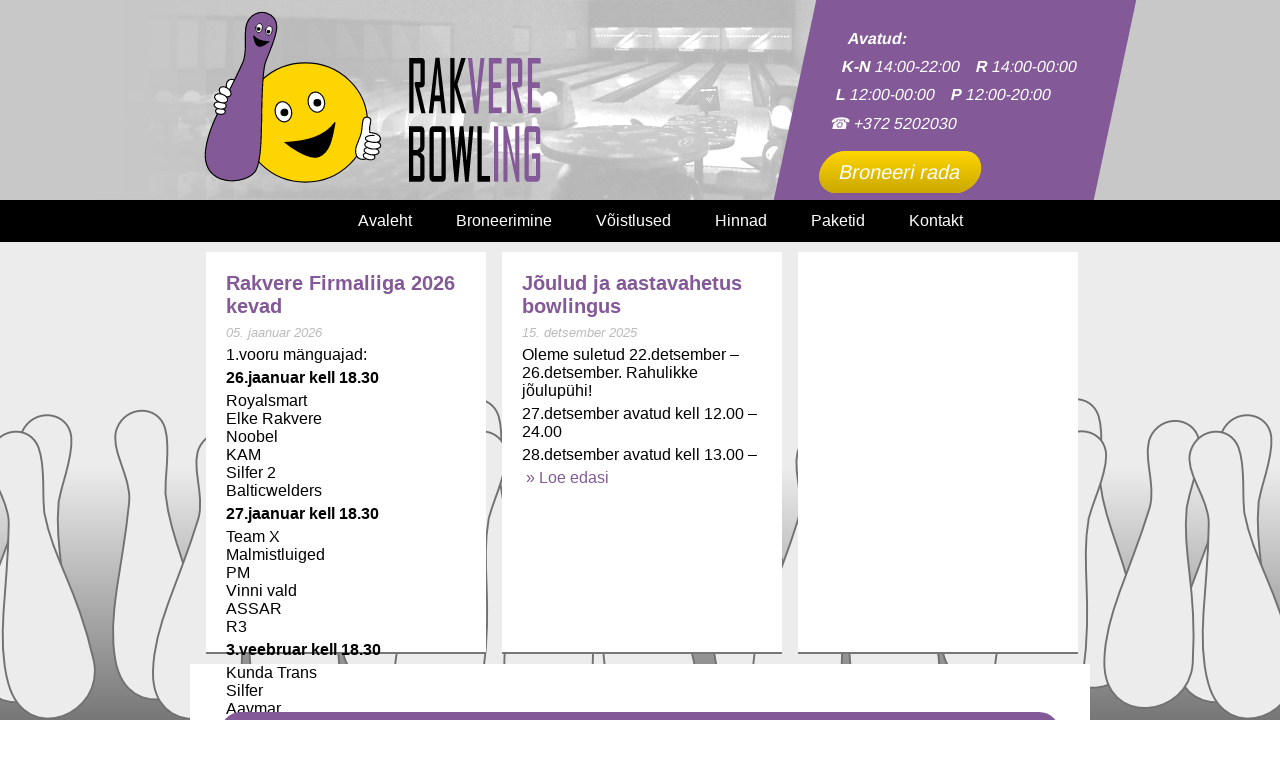

--- FILE ---
content_type: text/html; charset=UTF-8
request_url: https://rakbowl.ee/
body_size: 8536
content:
<!DOCTYPE html>
<html>
<head>
<title>Rakbowl</title>
<meta charset="UTF-8">
<meta name="viewport" content="width=device-width, initial-scale=1.0">
<link href="https://rakbowl.ee/wp/wp-content/themes/rakbowl/style.css" rel="stylesheet">
<link rel="shortcut icon" href="https://rakbowl.ee/wp/wp-content/themes/rakbowl/img/favicon.png">
<meta name='robots' content='max-image-preview:large' />
<link rel="alternate" type="application/rss+xml" title="Rakbowl &raquo; Avaleht Kommentaaride RSS" href="https://rakbowl.ee/avaleht/feed/" />
<link rel='stylesheet' id='wp-block-library-css' href='https://rakbowl.ee/wp/wp-includes/css/dist/block-library/style.min.css?ver=6.5.7' type='text/css' media='all' />
<style id='classic-theme-styles-inline-css' type='text/css'>
/*! This file is auto-generated */
.wp-block-button__link{color:#fff;background-color:#32373c;border-radius:9999px;box-shadow:none;text-decoration:none;padding:calc(.667em + 2px) calc(1.333em + 2px);font-size:1.125em}.wp-block-file__button{background:#32373c;color:#fff;text-decoration:none}
</style>
<style id='global-styles-inline-css' type='text/css'>
body{--wp--preset--color--black: #000000;--wp--preset--color--cyan-bluish-gray: #abb8c3;--wp--preset--color--white: #ffffff;--wp--preset--color--pale-pink: #f78da7;--wp--preset--color--vivid-red: #cf2e2e;--wp--preset--color--luminous-vivid-orange: #ff6900;--wp--preset--color--luminous-vivid-amber: #fcb900;--wp--preset--color--light-green-cyan: #7bdcb5;--wp--preset--color--vivid-green-cyan: #00d084;--wp--preset--color--pale-cyan-blue: #8ed1fc;--wp--preset--color--vivid-cyan-blue: #0693e3;--wp--preset--color--vivid-purple: #9b51e0;--wp--preset--gradient--vivid-cyan-blue-to-vivid-purple: linear-gradient(135deg,rgba(6,147,227,1) 0%,rgb(155,81,224) 100%);--wp--preset--gradient--light-green-cyan-to-vivid-green-cyan: linear-gradient(135deg,rgb(122,220,180) 0%,rgb(0,208,130) 100%);--wp--preset--gradient--luminous-vivid-amber-to-luminous-vivid-orange: linear-gradient(135deg,rgba(252,185,0,1) 0%,rgba(255,105,0,1) 100%);--wp--preset--gradient--luminous-vivid-orange-to-vivid-red: linear-gradient(135deg,rgba(255,105,0,1) 0%,rgb(207,46,46) 100%);--wp--preset--gradient--very-light-gray-to-cyan-bluish-gray: linear-gradient(135deg,rgb(238,238,238) 0%,rgb(169,184,195) 100%);--wp--preset--gradient--cool-to-warm-spectrum: linear-gradient(135deg,rgb(74,234,220) 0%,rgb(151,120,209) 20%,rgb(207,42,186) 40%,rgb(238,44,130) 60%,rgb(251,105,98) 80%,rgb(254,248,76) 100%);--wp--preset--gradient--blush-light-purple: linear-gradient(135deg,rgb(255,206,236) 0%,rgb(152,150,240) 100%);--wp--preset--gradient--blush-bordeaux: linear-gradient(135deg,rgb(254,205,165) 0%,rgb(254,45,45) 50%,rgb(107,0,62) 100%);--wp--preset--gradient--luminous-dusk: linear-gradient(135deg,rgb(255,203,112) 0%,rgb(199,81,192) 50%,rgb(65,88,208) 100%);--wp--preset--gradient--pale-ocean: linear-gradient(135deg,rgb(255,245,203) 0%,rgb(182,227,212) 50%,rgb(51,167,181) 100%);--wp--preset--gradient--electric-grass: linear-gradient(135deg,rgb(202,248,128) 0%,rgb(113,206,126) 100%);--wp--preset--gradient--midnight: linear-gradient(135deg,rgb(2,3,129) 0%,rgb(40,116,252) 100%);--wp--preset--font-size--small: 13px;--wp--preset--font-size--medium: 20px;--wp--preset--font-size--large: 36px;--wp--preset--font-size--x-large: 42px;--wp--preset--spacing--20: 0.44rem;--wp--preset--spacing--30: 0.67rem;--wp--preset--spacing--40: 1rem;--wp--preset--spacing--50: 1.5rem;--wp--preset--spacing--60: 2.25rem;--wp--preset--spacing--70: 3.38rem;--wp--preset--spacing--80: 5.06rem;--wp--preset--shadow--natural: 6px 6px 9px rgba(0, 0, 0, 0.2);--wp--preset--shadow--deep: 12px 12px 50px rgba(0, 0, 0, 0.4);--wp--preset--shadow--sharp: 6px 6px 0px rgba(0, 0, 0, 0.2);--wp--preset--shadow--outlined: 6px 6px 0px -3px rgba(255, 255, 255, 1), 6px 6px rgba(0, 0, 0, 1);--wp--preset--shadow--crisp: 6px 6px 0px rgba(0, 0, 0, 1);}:where(.is-layout-flex){gap: 0.5em;}:where(.is-layout-grid){gap: 0.5em;}body .is-layout-flex{display: flex;}body .is-layout-flex{flex-wrap: wrap;align-items: center;}body .is-layout-flex > *{margin: 0;}body .is-layout-grid{display: grid;}body .is-layout-grid > *{margin: 0;}:where(.wp-block-columns.is-layout-flex){gap: 2em;}:where(.wp-block-columns.is-layout-grid){gap: 2em;}:where(.wp-block-post-template.is-layout-flex){gap: 1.25em;}:where(.wp-block-post-template.is-layout-grid){gap: 1.25em;}.has-black-color{color: var(--wp--preset--color--black) !important;}.has-cyan-bluish-gray-color{color: var(--wp--preset--color--cyan-bluish-gray) !important;}.has-white-color{color: var(--wp--preset--color--white) !important;}.has-pale-pink-color{color: var(--wp--preset--color--pale-pink) !important;}.has-vivid-red-color{color: var(--wp--preset--color--vivid-red) !important;}.has-luminous-vivid-orange-color{color: var(--wp--preset--color--luminous-vivid-orange) !important;}.has-luminous-vivid-amber-color{color: var(--wp--preset--color--luminous-vivid-amber) !important;}.has-light-green-cyan-color{color: var(--wp--preset--color--light-green-cyan) !important;}.has-vivid-green-cyan-color{color: var(--wp--preset--color--vivid-green-cyan) !important;}.has-pale-cyan-blue-color{color: var(--wp--preset--color--pale-cyan-blue) !important;}.has-vivid-cyan-blue-color{color: var(--wp--preset--color--vivid-cyan-blue) !important;}.has-vivid-purple-color{color: var(--wp--preset--color--vivid-purple) !important;}.has-black-background-color{background-color: var(--wp--preset--color--black) !important;}.has-cyan-bluish-gray-background-color{background-color: var(--wp--preset--color--cyan-bluish-gray) !important;}.has-white-background-color{background-color: var(--wp--preset--color--white) !important;}.has-pale-pink-background-color{background-color: var(--wp--preset--color--pale-pink) !important;}.has-vivid-red-background-color{background-color: var(--wp--preset--color--vivid-red) !important;}.has-luminous-vivid-orange-background-color{background-color: var(--wp--preset--color--luminous-vivid-orange) !important;}.has-luminous-vivid-amber-background-color{background-color: var(--wp--preset--color--luminous-vivid-amber) !important;}.has-light-green-cyan-background-color{background-color: var(--wp--preset--color--light-green-cyan) !important;}.has-vivid-green-cyan-background-color{background-color: var(--wp--preset--color--vivid-green-cyan) !important;}.has-pale-cyan-blue-background-color{background-color: var(--wp--preset--color--pale-cyan-blue) !important;}.has-vivid-cyan-blue-background-color{background-color: var(--wp--preset--color--vivid-cyan-blue) !important;}.has-vivid-purple-background-color{background-color: var(--wp--preset--color--vivid-purple) !important;}.has-black-border-color{border-color: var(--wp--preset--color--black) !important;}.has-cyan-bluish-gray-border-color{border-color: var(--wp--preset--color--cyan-bluish-gray) !important;}.has-white-border-color{border-color: var(--wp--preset--color--white) !important;}.has-pale-pink-border-color{border-color: var(--wp--preset--color--pale-pink) !important;}.has-vivid-red-border-color{border-color: var(--wp--preset--color--vivid-red) !important;}.has-luminous-vivid-orange-border-color{border-color: var(--wp--preset--color--luminous-vivid-orange) !important;}.has-luminous-vivid-amber-border-color{border-color: var(--wp--preset--color--luminous-vivid-amber) !important;}.has-light-green-cyan-border-color{border-color: var(--wp--preset--color--light-green-cyan) !important;}.has-vivid-green-cyan-border-color{border-color: var(--wp--preset--color--vivid-green-cyan) !important;}.has-pale-cyan-blue-border-color{border-color: var(--wp--preset--color--pale-cyan-blue) !important;}.has-vivid-cyan-blue-border-color{border-color: var(--wp--preset--color--vivid-cyan-blue) !important;}.has-vivid-purple-border-color{border-color: var(--wp--preset--color--vivid-purple) !important;}.has-vivid-cyan-blue-to-vivid-purple-gradient-background{background: var(--wp--preset--gradient--vivid-cyan-blue-to-vivid-purple) !important;}.has-light-green-cyan-to-vivid-green-cyan-gradient-background{background: var(--wp--preset--gradient--light-green-cyan-to-vivid-green-cyan) !important;}.has-luminous-vivid-amber-to-luminous-vivid-orange-gradient-background{background: var(--wp--preset--gradient--luminous-vivid-amber-to-luminous-vivid-orange) !important;}.has-luminous-vivid-orange-to-vivid-red-gradient-background{background: var(--wp--preset--gradient--luminous-vivid-orange-to-vivid-red) !important;}.has-very-light-gray-to-cyan-bluish-gray-gradient-background{background: var(--wp--preset--gradient--very-light-gray-to-cyan-bluish-gray) !important;}.has-cool-to-warm-spectrum-gradient-background{background: var(--wp--preset--gradient--cool-to-warm-spectrum) !important;}.has-blush-light-purple-gradient-background{background: var(--wp--preset--gradient--blush-light-purple) !important;}.has-blush-bordeaux-gradient-background{background: var(--wp--preset--gradient--blush-bordeaux) !important;}.has-luminous-dusk-gradient-background{background: var(--wp--preset--gradient--luminous-dusk) !important;}.has-pale-ocean-gradient-background{background: var(--wp--preset--gradient--pale-ocean) !important;}.has-electric-grass-gradient-background{background: var(--wp--preset--gradient--electric-grass) !important;}.has-midnight-gradient-background{background: var(--wp--preset--gradient--midnight) !important;}.has-small-font-size{font-size: var(--wp--preset--font-size--small) !important;}.has-medium-font-size{font-size: var(--wp--preset--font-size--medium) !important;}.has-large-font-size{font-size: var(--wp--preset--font-size--large) !important;}.has-x-large-font-size{font-size: var(--wp--preset--font-size--x-large) !important;}
.wp-block-navigation a:where(:not(.wp-element-button)){color: inherit;}
:where(.wp-block-post-template.is-layout-flex){gap: 1.25em;}:where(.wp-block-post-template.is-layout-grid){gap: 1.25em;}
:where(.wp-block-columns.is-layout-flex){gap: 2em;}:where(.wp-block-columns.is-layout-grid){gap: 2em;}
.wp-block-pullquote{font-size: 1.5em;line-height: 1.6;}
</style>
<link rel='stylesheet' id='gllr_stylesheet-css' href='https://rakbowl.ee/wp/wp-content/plugins/gallery-plugin/css/frontend_style.css?ver=6.5.7' type='text/css' media='all' />
<link rel='stylesheet' id='gllr_fancybox_stylesheet-css' href='https://rakbowl.ee/wp/wp-content/plugins/gallery-plugin/fancybox/jquery.fancybox-1.3.4.css?ver=6.5.7' type='text/css' media='all' />
<link rel='stylesheet' id='simple-photo-feed-css' href='https://rakbowl.ee/wp/wp-content/plugins/simple-photo-feed/public/css/simple-photo-feed-public.css?ver=250105-202516' type='text/css' media='all' />
<script type="text/javascript" src="https://rakbowl.ee/wp/wp-includes/js/jquery/jquery.min.js?ver=3.7.1" id="jquery-core-js"></script>
<script type="text/javascript" src="https://rakbowl.ee/wp/wp-includes/js/jquery/jquery-migrate.min.js?ver=3.4.1" id="jquery-migrate-js"></script>
<script type="text/javascript" src="https://rakbowl.ee/wp/wp-content/plugins/gallery-plugin/fancybox/jquery.mousewheel-3.0.4.pack.js?ver=6.5.7" id="gllr_fancybox_mousewheel_js-js"></script>
<script type="text/javascript" src="https://rakbowl.ee/wp/wp-content/plugins/gallery-plugin/fancybox/jquery.fancybox-1.3.4.pack.js?ver=6.5.7" id="gllr_fancybox_js-js"></script>
<script type="text/javascript" src="https://rakbowl.ee/wp/wp-content/plugins/gallery-plugin/js/frontend_script.js?ver=6.5.7" id="gllr_js-js"></script>
<link rel="https://api.w.org/" href="https://rakbowl.ee/wp-json/" /><link rel="alternate" type="application/json" href="https://rakbowl.ee/wp-json/wp/v2/pages/4" /><link rel="EditURI" type="application/rsd+xml" title="RSD" href="https://rakbowl.ee/wp/xmlrpc.php?rsd" />
<meta name="generator" content="WordPress 6.5.7" />
<link rel="canonical" href="https://rakbowl.ee/" />
<link rel='shortlink' href='https://rakbowl.ee/' />
<link rel="alternate" type="application/json+oembed" href="https://rakbowl.ee/wp-json/oembed/1.0/embed?url=https%3A%2F%2Frakbowl.ee%2F" />
<link rel="alternate" type="text/xml+oembed" href="https://rakbowl.ee/wp-json/oembed/1.0/embed?url=https%3A%2F%2Frakbowl.ee%2F&#038;format=xml" />
			<style type="text/css">
				.gllr_image_row {
					clear: both;
				}
			</style>
				<!-- Start ios -->
		<script type="text/javascript">
			(function($){
				$(document).ready( function() {
					$( '#fancybox-overlay' ).css({
						'width' : $(document).width()
					});
				});
			})(jQuery);
		</script>
		<!-- End ios -->
	<meta property="og:url"                content="http://www.rakbowl.ee" />
<meta property="og:type"               content="website" />
<meta property="og:title"              content="Rakvere bowling" />
<meta property="og:image"  content="https://rakbowl.ee/wp/wp-content/themes/rakbowl/img/rakbowl_logo_tekstita.png" />
</head>
<body>
<div id="fb-root"></div>
<div id="fb-root"></div>
<script>(function(d, s, id) {
  var js, fjs = d.getElementsByTagName(s)[0];
  if (d.getElementById(id)) return;
  js = d.createElement(s); js.id = id;
  js.src = "//connect.facebook.net/en_GB/sdk.js#xfbml=1&version=v2.7&appId=553917118012261";
  fjs.parentNode.insertBefore(js, fjs);
}(document, 'script', 'facebook-jssdk'));</script>
<div id="imagewrapper">
    <div id="header">
        <div id="title">
            <a href="https://rakbowl.ee/"><img src="https://rakbowl.ee/wp/wp-content/themes/rakbowl/img/rakbowl_logo_tekstita.svg" class="size-200" />
            <img src="https://rakbowl.ee/wp/wp-content/themes/rakbowl/img/rakbowl_logo_tekst.svg" class="size-160"/></a>
            <div id="contact">
                <p><strong>Avatud:</strong></p>				  
                <p> <strong>K-N</strong> 14:00-22:00 &ensp;  <strong>R</strong> 14:00-00:00</p>
                <p> <strong>L</strong> 12:00-00:00 &ensp; <strong>P</strong> 12:00-20:00</p>
                <p> &#9742; +372 5202030 &ensp; </p><br />
                <a href="https://rakbowl.ee/broneerimine/" class="btn">Broneeri rada</a>
            </div>
        </div>
    </div>
    <div id="menu">
    	<ul id="menu-mainmenu" class="menu"><li id="menu-item-39" class="menu-item menu-item-type-post_type menu-item-object-page menu-item-home current-menu-item page_item page-item-4 current_page_item menu-item-39"><a href="https://rakbowl.ee/" aria-current="page">Avaleht</a></li>
<li id="menu-item-2601" class="menu-item menu-item-type-custom menu-item-object-custom menu-item-2601"><a href="https://rakbowl.ee/broneerimine/">Broneerimine</a></li>
<li id="menu-item-37" class="menu-item menu-item-type-post_type menu-item-object-page menu-item-37"><a href="https://rakbowl.ee/voistlused/">Võistlused</a></li>
<li id="menu-item-35" class="menu-item menu-item-type-post_type menu-item-object-page menu-item-35"><a href="https://rakbowl.ee/hinnad/">Hinnad</a></li>
<li id="menu-item-2717" class="menu-item menu-item-type-post_type menu-item-object-page menu-item-2717"><a href="https://rakbowl.ee/paketid/">Paketid</a></li>
<li id="menu-item-32" class="menu-item menu-item-type-post_type menu-item-object-page menu-item-32"><a href="https://rakbowl.ee/kontakt/">Kontakt</a></li>
</ul> 	</div>  


 <div id="newscontainer">

			<div class="news">
			<h2><a href="https://rakbowl.ee/rakvere-firmaliiga-2026-kevad/">Rakvere Firmaliiga 2026 kevad</a></h2>
			<small>05. jaanuar 2026</small>
			<p>1.vooru mänguajad:</p>
<p><strong>26.jaanuar kell 18.30</strong></p>
<p>Royalsmart<br />Elke Rakvere<br />Noobel<br />KAM<br />Silfer 2<br />Balticwelders</p>
<p><strong>27.jaanuar kell 18.30</strong></p>
<p>Team X<br />Malmistluiged<br />PM<br />Vinni vald<br />ASSAR<br />R3</p>
<p><strong>3.veebruar kell 18.30</strong></p>
<p>Kunda Trans<br />Silfer<br />Aavmar<br />Verx<br />Strikers<br />Aroz3D</p>
<p>Reglementi näeb <a href="https://docs.google.com/document/d/1NMyDroLntDwZjfnjJXbyGltrEigaIvyiLn_kfo2kxz4/edit?usp=sharing">siit</a></p>
<p>Tulemusi vaata <a href="https://docs.google.com/spreadsheets/d/1uIOdvAQdMpDsCGTbEbhk4ez8VdCGP21JguvMp8BBAE8/edit?usp=sharing">siit</a></p>
<p>  <a href="https://rakbowl.ee/rakvere-firmaliiga-2026-kevad/">&nbsp;&raquo;&nbsp;Loe edasi</a></p>
		</div>
			<div class="news">
			<h2><a href="https://rakbowl.ee/joulud-ja-aastavahetus-bowlingus/">Jõulud ja aastavahetus bowlingus</a></h2>
			<small>15. detsember 2025</small>
			<p>Oleme suletud 22.detsember &#8211; 26.detsember. Rahulikke jõulupühi!</p>
<p>27.detsember avatud kell 12.00 &#8211; 24.00</p>
<p>28.detsember avatud kell 13.00 &#8211;</p>
<p>  <a href="https://rakbowl.ee/joulud-ja-aastavahetus-bowlingus/">&nbsp;&raquo;&nbsp;Loe edasi</a></p>
		</div>
	
    <div class="fb-page" data-href="https://www.facebook.com/RakvereBowling/" data-tabs="timeline" data-width="280" data-height="400" data-small-header="true" data-adapt-container-width="true" data-hide-cover="false" data-show-facepile="false"><blockquote cite="https://www.facebook.com/RakvereBowling/" class="fb-xfbml-parse-ignore"><a href="https://www.facebook.com/RakvereBowling/">Rakvere Bowling</a></blockquote></div>

    </div>
    <div class="clear"></div>
    
    <div id="content">
        
<pre class="wp-block-code"><style>
#all-news{
  font-style:normal;
color:#fff;
    width: 100%;
    text-align: center;
background:#835998;
}
#all-news:hover{
background:#a578bb;
}
</style>
<div style="display:flex;justify-content:center;"><a id="all-news" class="btn" href="https://rakbowl.ee/uudised/">Kõik uudised</a></div><code></code></pre>


<pre><div class="spf_container spf_size_large"><div class="spf_item"><a href="https://www.instagram.com/p/DTgCPK7jDR5/" target="_blank" title="Rakvere Firmaliiga Bowlingus 2026/kevad! 👏

Meelelahutuslik võistlussari 5 vooru ja finaalnädal, võistlevad kolmeliikmelised võistkonnad. Mängitakse üks kord kahenädalase vooru jooksul (esmaspäeval või teisipäeval) kell 18:30-21:30.

Selleks, et osaleda pane kokku kolmeliikmeline meeskond (liikmed võivad voorudes vahetuda).
Lisaks auhinnad parimatele meeskondlikus ja individuaalses arvestuses.

Võistkondade registreerimine toimub kuni 22.jaanuar 2026 
Registreeri juba täna - info@rakbowl.ee

#bowling #rakverebowling #võistlus #firmaliiga #firmaliiga2026"><img decoding="async" src="https://scontent.cdninstagram.com/v/t51.82787-15/615884817_18337532899209479_964060810983571511_n.jpg?stp=dst-jpg_e35_tt6&#038;_nc_cat=106&#038;ccb=7-5&#038;_nc_sid=18de74&#038;efg=eyJlZmdfdGFnIjoiRkVFRC5iZXN0X2ltYWdlX3VybGdlbi5DMyJ9&#038;_nc_ohc=EnX2bKaZGm4Q7kNvwGJoBpH&#038;_nc_oc=AdkRLLe1B_XSoCVeGK4vR4eQcayPyJEBrpDWwQGdj7aKTic6ATTKSJ3w2LUrfjF01nU&#038;_nc_zt=23&#038;_nc_ht=scontent.cdninstagram.com&#038;edm=ANo9K5cEAAAA&#038;_nc_gid=mYGQ2cAmhRUDbJbK6X_hYA&#038;oh=00_Afp3aCqRAI0m5owZeqX2Wu3p_USImR1DDz3BUeckLbjM4A&#038;oe=698168B0" alt="" /></a></div><div class="spf_item"><a href="https://www.instagram.com/p/DSpG63hDJu8/" target="_blank" title="Imelisi jõulupühi kõigile!🎳🎄😊"><img decoding="async" src="https://scontent.cdninstagram.com/v/t51.82787-15/605299943_18335324518209479_4351701304926185045_n.jpg?stp=dst-jpg_e35_tt6&#038;_nc_cat=110&#038;ccb=7-5&#038;_nc_sid=18de74&#038;efg=eyJlZmdfdGFnIjoiRkVFRC5iZXN0X2ltYWdlX3VybGdlbi5DMyJ9&#038;_nc_ohc=MXM0hgqdE-EQ7kNvwHzzcK9&#038;_nc_oc=AdmQOar2-O68CgXUSiCH9fZQWQOzzPJq_QQ25ci2jnEOOudTtr-y4QExInlLGtoHzkY&#038;_nc_zt=23&#038;_nc_ht=scontent.cdninstagram.com&#038;edm=ANo9K5cEAAAA&#038;_nc_gid=mYGQ2cAmhRUDbJbK6X_hYA&#038;oh=00_Afpkun2skK2-LeBQVyxedO7cqlatKHMygJYkde9J2lLGLQ&#038;oe=698181F6" alt="" /></a></div><div class="spf_item"><a href="https://www.instagram.com/p/DSVsVRbDJKy/" target="_blank" title="No caption."><img decoding="async" src="https://scontent.cdninstagram.com/v/t51.82787-15/601723838_18334575958209479_4137224158197245810_n.jpg?stp=dst-jpg_e35_tt6&#038;_nc_cat=108&#038;ccb=7-5&#038;_nc_sid=18de74&#038;efg=eyJlZmdfdGFnIjoiRkVFRC5iZXN0X2ltYWdlX3VybGdlbi5DMyJ9&#038;_nc_ohc=RQv1naWcX-YQ7kNvwGjwIdE&#038;_nc_oc=AdkgCQ15MGjOKP26y2LkByUIKQ-r9P4VNgEol6hlWzwf6zUanmrLIaklEK4RmWBRPps&#038;_nc_zt=23&#038;_nc_ht=scontent.cdninstagram.com&#038;edm=ANo9K5cEAAAA&#038;_nc_gid=mYGQ2cAmhRUDbJbK6X_hYA&#038;oh=00_AfqpJWgjfxi0q987UDuvycX0oZD6dO7EJcR7sosNm3POeA&#038;oe=698163DF" alt="" /></a></div><div class="spf_item"><a href="https://www.instagram.com/p/DR77RxsjHLh/" target="_blank" title="🏆FIRMALIIGA 2025 SÜGIS🏆
Esikolmik: 🥇KAM 🥈R3 🥉Aroz3D
Parimad OTSEpalli võistkonnad (eelvoorude järgi):
🥇Royalsmart 🥈Kunda Trans 🥉MP Credit
Parimad VINDIpalli võistkonnad (eelvoorude järgi):
🥇Aroz3D 🥈Silfer 🥉R3
Parimad naised:🥇Aire 🥈Kristiina 🥉Eli
Parimad mehed:🥇Reio Robin🥈Ragnar🥉Erik
Viimasel pildil näha ka selle hooaja parimaid tulemusi!🏆
Täname kõiki tiime ja näeme juba uuel hooajal!🎊🎉"><img decoding="async" src="https://scontent.cdninstagram.com/v/t51.82787-15/591035247_18333557749209479_8053905112033471691_n.jpg?stp=dst-jpg_e35_tt6&#038;_nc_cat=111&#038;ccb=7-5&#038;_nc_sid=18de74&#038;efg=eyJlZmdfdGFnIjoiQ0FST1VTRUxfSVRFTS5iZXN0X2ltYWdlX3VybGdlbi5DMyJ9&#038;_nc_ohc=4FyWi4bs1OEQ7kNvwGpqkwC&#038;_nc_oc=AdndaB0y9ppUV0vRut54YsUEdV58NJrNhsbqAfZNzv9QGUq1MLuLiAAQvRMuzPoBD4I&#038;_nc_zt=23&#038;_nc_ht=scontent.cdninstagram.com&#038;edm=ANo9K5cEAAAA&#038;_nc_gid=mYGQ2cAmhRUDbJbK6X_hYA&#038;oh=00_AfrtEuyIXzhz2HpVsj1dNxKUMLlW9pnLHiUQ_cqCyTUc4A&#038;oe=69817B0B" alt="" /></a></div><div class="spf_item"><a href="https://www.instagram.com/p/DQrY9qHjNny/" target="_blank" title="Suur tänu kõigile osalejatele ja palju õnne võitjatele!
Tarvanpää Cup 2025 võitjad on 🏆Eha Neito ja 🏆Taavi Allsalu!
Parimad naised: 🥇Eha Neito, 🥈Kristiina Rozenthal, 🥉Eli Vainlo
Parimad mehed: 🥇Taavi Allsalu, 🥈Toni Alep ja 🥉Robin Miklas
Parimad juuniorid tüdrukud: 🥇Kaisa-Ly Lee, 🥈Elise Marii Saar ja 🥉Laura Porovardja
Parimad juuniorid poisid: 🥇Toni Alep, 🥈Robin Miklas ja 🥉Silver Grauen
Parim noor Joosep Talviste, parimad seeniorid Eha Neito ja Ragnar Orgus, parimad veteranid Riina Veiram ja Jüri Ristimägi🏅"><img decoding="async" src="https://scontent.cdninstagram.com/v/t51.82787-15/573539098_18329346697209479_5425813907646055590_n.jpg?stp=dst-jpg_e35_tt6&#038;_nc_cat=104&#038;ccb=7-5&#038;_nc_sid=18de74&#038;efg=eyJlZmdfdGFnIjoiQ0FST1VTRUxfSVRFTS5iZXN0X2ltYWdlX3VybGdlbi5DMyJ9&#038;_nc_ohc=g0X3uJ28wnIQ7kNvwGWf-5J&#038;_nc_oc=Adl2PjIpw5bUd9W3UfMFyNFADipC7YirVd5U76A4Ad_uQ_kcvxx-epoBDRyM5BfVUhk&#038;_nc_zt=23&#038;_nc_ht=scontent.cdninstagram.com&#038;edm=ANo9K5cEAAAA&#038;_nc_gid=mYGQ2cAmhRUDbJbK6X_hYA&#038;oh=00_AfqqPLnPKFHzRO6R-7w6WNRC9Dms2EbXKgA5ygLkcRuGKA&#038;oe=6981858C" alt="" /></a></div><div class="spf_item"><a href="https://www.instagram.com/p/DQpHa9gjCP_/" target="_blank" title="🎳 Isadepäev kestab Rakvere Bowlingus kogu novembri! 🎉

Tule veeda mõnus aeg isaga bowlingurajal!
Kui lisad broneeringu kommentaari märksõna “PAPS ja LAPS”, siis:
👨‍👧‍👦 isa ja laps(ed) saavad raja soodushinnaga
🍴 meie poolt lauale segasnäki vaagen ja kann morssi tasuta!

Tee isale kingitus, mis jääb meelde – koosveedetud aeg ja lõbus mäng! 💙

🗓️ Pakkumine kehtib kuni 30. november
📍 Rakvere Bowling
👉 Broneeri kohe: rakbowl.ee/broneerimine või 5202030"><img decoding="async" src="https://scontent.cdninstagram.com/v/t51.82787-15/574194376_18329028364209479_5871197697580205721_n.jpg?stp=dst-jpg_e35_tt6&#038;_nc_cat=103&#038;ccb=7-5&#038;_nc_sid=18de74&#038;efg=eyJlZmdfdGFnIjoiRkVFRC5iZXN0X2ltYWdlX3VybGdlbi5DMyJ9&#038;_nc_ohc=C9_YRxVsppgQ7kNvwGfZuLx&#038;_nc_oc=Adlti3RZ8Bo7X_SVvBLxDaFzE-WDNvd8gGfAlkVDp8Z8oDwc8UWKbNXMrN-22CP6KV0&#038;_nc_zt=23&#038;_nc_ht=scontent.cdninstagram.com&#038;edm=ANo9K5cEAAAA&#038;_nc_gid=mYGQ2cAmhRUDbJbK6X_hYA&#038;oh=00_AfoeO3IwbaCKObwltFfc9SBHWGoPst_YK0ERXnX1RMrd4Q&#038;oe=698162F4" alt="" /></a></div><div class="spf_item"><a href="https://www.instagram.com/p/DQPSo8pjJuk/" target="_blank" title="Kes esimesele tordile ei jõudnud, siis uus on ootamas ja kingitusi jagub veel!🍰🎳"><img decoding="async" src="https://scontent.cdninstagram.com/v/t51.82787-15/570681793_18327617725209479_8647472161161995943_n.jpg?stp=dst-jpg_e35_tt6&#038;_nc_cat=110&#038;ccb=7-5&#038;_nc_sid=18de74&#038;efg=eyJlZmdfdGFnIjoiRkVFRC5iZXN0X2ltYWdlX3VybGdlbi5DMyJ9&#038;_nc_ohc=GuFEnL4pZewQ7kNvwHYWU-v&#038;_nc_oc=AdkVNxSdyPS2wAfPc4g9NtcfUksIkngfBJEuBLJfYIjwtYGKNLcZXe7iKp2qofGZqtQ&#038;_nc_zt=23&#038;_nc_ht=scontent.cdninstagram.com&#038;edm=ANo9K5cEAAAA&#038;_nc_gid=mYGQ2cAmhRUDbJbK6X_hYA&#038;oh=00_AfrdRYXNgkmQGe5u-08TIUEiBxdTojmoxzkE5UjpqnadNQ&#038;oe=6981877E" alt="" /></a></div><div class="spf_item"><a href="https://www.instagram.com/p/DQOpPTbjNv1/" target="_blank" title="Strike ühe käega, tort teises🎳
🎂Tule astu läbi, Bowlingus saab torti ja kingitusi!🎁"><img decoding="async" src="https://scontent.cdninstagram.com/v/t51.82787-15/569186210_18327573922209479_146856425879977833_n.jpg?stp=dst-jpg_e35_tt6&#038;_nc_cat=106&#038;ccb=7-5&#038;_nc_sid=18de74&#038;efg=eyJlZmdfdGFnIjoiRkVFRC5iZXN0X2ltYWdlX3VybGdlbi5DMyJ9&#038;_nc_ohc=5z2Sk9zHWOAQ7kNvwG-VvGg&#038;_nc_oc=Adk5gT2eFGMEP_mrmA8EUemWjZdbkFpe0tuS2ov4m56POYuML5rZtv_C5A3BCl9f7xo&#038;_nc_zt=23&#038;_nc_ht=scontent.cdninstagram.com&#038;edm=ANo9K5cEAAAA&#038;_nc_gid=mYGQ2cAmhRUDbJbK6X_hYA&#038;oh=00_AfrFONeVyD0kZvBsN_aPtTxby-Xc6PFFND8tIxY11FZ1LQ&#038;oe=69816DA5" alt="" /></a></div><div class="spf_item"><a href="https://www.instagram.com/reel/DQKCFvlCl8Y/" target="_blank" title="Rakvere Bowling saab 24! 🎉
Tule tähistame koos meie sünnipäeva – sind ootavad tort ja kingitused!
Broneeri rada, võta sõbrad kaasa ja tule veeda üks mõnus mänguõhtu! 🎂🎳

📅 25.oktoober
📍 Võidu 19, Rakvere
👉 Raja saad broneerida: 
🛜Rakbowl.ee/broneerimine 
☎️ 5202030"><img decoding="async" src="https://scontent.cdninstagram.com/v/t51.71878-15/571884188_791014007078346_2879501186842283615_n.jpg?stp=dst-jpg_e35_tt6&#038;_nc_cat=108&#038;ccb=7-5&#038;_nc_sid=18de74&#038;efg=eyJlZmdfdGFnIjoiQ0xJUFMuYmVzdF9pbWFnZV91cmxnZW4uQzMifQ%3D%3D&#038;_nc_ohc=M92jn0EeKVAQ7kNvwGXR5kD&#038;_nc_oc=AdkMBas1zeNh1-6uxkktjpZ-PbTBiIUpUJQRtlBMEN_ObowoZzBXyjmEfPG6sqfDi50&#038;_nc_zt=23&#038;_nc_ht=scontent.cdninstagram.com&#038;edm=ANo9K5cEAAAA&#038;_nc_gid=mYGQ2cAmhRUDbJbK6X_hYA&#038;oh=00_AfpSqb-eyrpPW0Hp_u82XOf9Y2pRUKEJEEpFd90wTpBBbQ&#038;oe=6981828B" alt="" /></a></div><div class="spf_item"><a href="https://www.instagram.com/p/DOlsEk6jPBa/" target="_blank" title="Suur tänu Triini ja Fredi! Taas aastaring täis saanud!😊🎉🎳🎉"><img decoding="async" src="https://scontent.cdninstagram.com/v/t51.82787-15/548185872_18321329560209479_2532024124966896386_n.jpg?stp=dst-jpg_e35_tt6&#038;_nc_cat=100&#038;ccb=7-5&#038;_nc_sid=18de74&#038;efg=eyJlZmdfdGFnIjoiRkVFRC5iZXN0X2ltYWdlX3VybGdlbi5DMyJ9&#038;_nc_ohc=j--E7_VsGaYQ7kNvwEn8TEG&#038;_nc_oc=AdnHhF3iItEZtMl7_Frp3i_zGU1C-OLAaqO_gU_e__RZFBAXQ8Ar_E4BdfGRGRV1lwM&#038;_nc_zt=23&#038;_nc_ht=scontent.cdninstagram.com&#038;edm=ANo9K5cEAAAA&#038;_nc_gid=mYGQ2cAmhRUDbJbK6X_hYA&#038;oh=00_Afrt_2XnFZqgqKnUBmkFZ52RqihJ0GIMOknwSUUaC0vNYg&#038;oe=69817A63" alt="" /></a></div><div class="spf_item"><a href="https://www.instagram.com/p/DOTeFxwjEN5/" target="_blank" title="Rakvere Bowlingu Firmaliiga 2025 kevad võitjad ootavad võistkonda, kellele 5.detsembril võitja rändkarikas edasi anda!
Registreerumine avatud! Info: rakbowl.ee, info@rakbowl.ee, 5202030 
Esimesed voorud alates 15.septembist."><img decoding="async" src="https://scontent.cdninstagram.com/v/t51.82787-15/543381981_18320573890209479_2412275853590861164_n.jpg?stp=dst-jpg_e35_tt6&#038;_nc_cat=100&#038;ccb=7-5&#038;_nc_sid=18de74&#038;efg=eyJlZmdfdGFnIjoiRkVFRC5iZXN0X2ltYWdlX3VybGdlbi5DMyJ9&#038;_nc_ohc=L-3dQKPvUwMQ7kNvwHa7yi4&#038;_nc_oc=AdkWunHFOYkTgRzjoXHnbHIhuDY8ugN8r6fleSSe5nw_-SsObVbs-zL7GoJN6Rf5PE0&#038;_nc_zt=23&#038;_nc_ht=scontent.cdninstagram.com&#038;edm=ANo9K5cEAAAA&#038;_nc_gid=mYGQ2cAmhRUDbJbK6X_hYA&#038;oh=00_Afqh8RseDApe3sT3gTzE5AvqTQ61nyYpiyqgYWf2iTRrUA&#038;oe=6981669F" alt="" /></a></div><div class="spf_item"><a href="https://www.instagram.com/p/DOHOQvODKF8/" target="_blank" title="🎓🎳 SEPTEMBRI ERIPAKKUMINE ÕPILASTELE! 🎳🎓

Kogu SEPTEMBRI jooksul on õpilastele bowlingu raja tund vaid 10€!
Tule sõpradega, võta klassikaaslased kaasa ja tee koolipäeva lõpp lõbusaks rajal!

✅ Ainult õpilaspileti esitamisel
✅ Kehtib terve kuu  3.–28. september
✅ Mängi palju jaksad ja naudi head seltskonda

📍 Rakvere Bowling, Võidu 19 , Rakvere
⏰ Avatud : K-P – vali endale sobiv aeg!
www.rakbowl.ee/broneerimine

👉 Broneeri rada ette ja kasuta oma õpilasesoodustust!"><img decoding="async" src="https://scontent.cdninstagram.com/v/t51.82787-15/541545986_18320085352209479_8513936697627277267_n.jpg?stp=dst-jpg_e35_tt6&#038;_nc_cat=106&#038;ccb=7-5&#038;_nc_sid=18de74&#038;efg=eyJlZmdfdGFnIjoiRkVFRC5iZXN0X2ltYWdlX3VybGdlbi5DMyJ9&#038;_nc_ohc=by7wZfXBwSsQ7kNvwHbyX9R&#038;_nc_oc=Adm4XTljzbL2EdXyE-8XOnoAK2sxSF92qdtasRIWofqldt6SLIADm2cmQMnpNE-svL4&#038;_nc_zt=23&#038;_nc_ht=scontent.cdninstagram.com&#038;edm=ANo9K5cEAAAA&#038;_nc_gid=mYGQ2cAmhRUDbJbK6X_hYA&#038;oh=00_AfoP9DgErf2hKrWPLY5oe4JoRGV_3p6YTaSZYdDOUl3c_A&#038;oe=698171B9" alt="" /></a></div></div></pre>


<p></p>
    </div>


<div class="clear"></div>
<div id="footer">
        Rakvere Bowling
        <br>
        Rakbowl&nbsp;OÜ | Võidu&nbsp;19 |+372 5202030 | info@rakbowl.ee
    </div>
</div>
<script type="text/javascript" src="https://rakbowl.ee/wp/wp-content/plugins/simple-photo-feed/public/js/simple-photo-feed-public.js?ver=250105-202516" id="simple-photo-feed-js"></script>
</body>
</html>

--- FILE ---
content_type: text/css
request_url: https://rakbowl.ee/wp/wp-content/themes/rakbowl/style.css
body_size: 1315
content:
/*
Theme Name: Rakbowl
Description: A theme for Rakvere bowling.
Version: 1.0
License: GNU General Public License v2 or later
License URI: http://www.gnu.org/licenses/gpl-2.0.html
Text Domain: rakbowl
*/

* {
	margin: 0;
	padding 0;
	text-decoration: none;
	box-sizing: border-box;
	font-family: "Trebuchet MS", Helvetica, sans-serif;
	border: 0;
}

html {
	height:100%;
}

body {
	height: 100%;
	background: #ececec;
	background: -moz-linear-gradient(top, #ececec 65%, #777 100%);
	background: -webkit-linear-gradient(top, #ececec 65%,#777 100%);
	background: linear-gradient(to bottom, #ececec 65%,#777 100%);
	filter: progid:DXImageTransform.Microsoft.gradient( startColorstr='#ececec', endColorstr='#777777',GradientType=0 );
	background-attachment: fixed;
}

h1, h2, h3 { 
	color: #835998; 
	margin-bottom: 15px;
}

a, a:visited { color: #835998; }
a:hover { color: #777; }

img {
	max-width: 100%;
}

.clear {
	clear: both;
}

#imagewrapper {
	width: 100%;
	min-height: 100%;
	position: relative;
	background: transparent url('img/tile.png') repeat-x bottom;
	background-attachment: fixed;
	padding-bottom: 90px;
}

#header {
	background: #c8c8c8 url('img/header.png') no-repeat center;
}

#title {
	height: 200px;	
	margin: 0 auto;
	width: 900px;
	vertical-align: baseline;
}

#title .size-200 {
	width: 200px;
	height: 200px;
}

#title .size-160 {
	width: 160px;
	height: 160px;
}

#contact {
	color: #fff;
	font-size: 16px;
	margin-right: -25px;
	float: right;
	width: 320px;
	height: 100%;
	background: #835998;
	padding: 30px 40px;
	-webkit-transform: skew(-12deg);
	-moz-transform: skew(-12deg);
	-o-transform: skew(-12deg);
}

#contact p {
	margin-bottom: 10px;
}

#menu {
	width: 100%;
	text-align: center;
	min-height: 40px;
	background: #000;
	margin-bottom: 10px;
}

#menu ul li {
	display: inline-block;
}

#menu ul li a {
	display: inline-block;
	color: #fff;
	font-size: 16px;
	padding: 12px 20px;
}

#menu ul li a:hover {
	color: #ffd500;
}

#newscontainer {
	width: 900px;
	margin: 0 auto;
}

.news, .fb-page {
	float: left;
	background: #fff;
	padding: 20px;
	width: 280px;
	height: 402px;
	margin-left: 16px;
	border-bottom: 2px solid #777777;
}

.news h2 {
	margin-bottom: 5px;
}

.news img {
	display:none;
}

.news p {
	margin: 5px 0;
}

.news small {
	color: #bbb;
	font-style: italic;
}

.fb-page {
	padding: 0;
}

.news h2 {
	font-size: 20px; 
}

#content {
	margin: 0 auto;
	width: 900px;
	background: #fff;
	padding: 30px;
	border-bottom: 2px solid #777777;
	margin-top: 10px;
}

#content p {
	margin: 5px 0;
}

#content small {
	color: #bbb;
	float: right;
	margin: -20px;
}

#notice {
	margin: 0 auto;
	width: 900px;
	color: red;
    background-color: #fcf8e3;
    border: 1px solid #ccc;
	padding: 10px 20px;
	font-weight: bold;
	font-size: 20px;
	text-align: center;
	margin-bottom: 10px;
}

#footer {
	position:absolute;
	bottom: 0;
	width: 100%;
	height: 85px;
	text-align: center;
	background: #835998;
	padding: 15px;
	color: white;
}

.btn {
	background: #ffd500;
	background-image: -webkit-linear-gradient(top, #ffd500, #c9a800);
	background-image: -moz-linear-gradient(top, #ffd500, #c9a800);
	background-image: -ms-linear-gradient(top, #ffd500, #c9a800);
	background-image: -o-linear-gradient(top, #ffd500, #c9a800);
	background-image: linear-gradient(to bottom, #ffd500, #c9a800);
	-webkit-border-radius: 28;
	-moz-border-radius: 28;
	border-radius: 28px;
	color: #ffffff;
	font-size: 20px;
	padding: 10px 20px 10px 20px;
	text-decoration: none;
}

.btn:hover {
	color: #ffffff;
	background: #ffd500;
	text-decoration: none;
}

.clear {
	clear:both;
}

.hinnakiri { width: 100%; }
.hinnakiri td {
	background: #fafafa;
	padding: 8px;
}
.hinnakiri td:first-child {
	width: 200px;
	background: #dadada;
}

@media screen and (max-width: 1010px) {
	#contact {
		margin-right: 0;
		-webkit-transform: skew(0deg);
		-moz-transform: skew(0deg);
		-o-transform: skew(0deg);
	}
}

@media screen and (max-width: 900px) {
	#imagewrapper { background: #ececec; }
	#title { width: 100%; }
	#notice { width: 100%; }
	#content { width: 100%; }
	#footer { width: 100%; }
	#newscontainer { width: 100%; }
	.fb_iframe_widget {display: none!important;}
	.news {
		width:48%;
		height: 300px;
		margin: 0 1%;
	}
}

@media screen and (max-width: 740px) {
	#contact .btn { display: none; }
	#title { height: 140px; }
	#title .size-200 {
		width: 140px;
		height: 140px;
	}
	#title .size-160 {
		width: 120px;
		height: 120px;
	}
}

@media screen and (max-width: 600px) {
	#contact { display: none; }
	.news {
		float: none;
		width: 100%;
		margin: 10px 0;
		height: auto;
	}
	#footer {
		position: relative;
		height: auto;
		margin-top: 10px;
	}
	#imagewrapper {
		padding-bottom: 0;
	}
}


--- FILE ---
content_type: image/svg+xml
request_url: https://rakbowl.ee/wp/wp-content/themes/rakbowl/img/rakbowl_logo_tekst.svg
body_size: 2379
content:
<?xml version="1.0" encoding="UTF-8" standalone="no"?>
<!-- Created with Inkscape (http://www.inkscape.org/) -->

<svg
   xmlns:dc="http://purl.org/dc/elements/1.1/"
   xmlns:cc="http://creativecommons.org/ns#"
   xmlns:rdf="http://www.w3.org/1999/02/22-rdf-syntax-ns#"
   xmlns:svg="http://www.w3.org/2000/svg"
   xmlns="http://www.w3.org/2000/svg"
   version="1.2"
   width="300"
   height="200"
   id="svg2">
  <defs
     id="defs4" />
  <metadata
     id="metadata7">
    <rdf:RDF>
      <cc:Work
         rdf:about="">
        <dc:format>image/svg+xml</dc:format>
        <dc:type
           rdf:resource="http://purl.org/dc/dcmitype/StillImage" />
        <dc:title></dc:title>
      </cc:Work>
    </rdf:RDF>
  </metadata>
  <g
     transform="translate(-423.47874,-351.31455)"
     id="flowRoot4009"
     style="font-size:40px;font-style:normal;font-weight:normal;line-height:125%;letter-spacing:0px;word-spacing:0px;fill:#000000;fill-opacity:1;stroke:none;font-family:Sans">
    <path
       d="m 482.61773,442.86116 -7.97333,0 -12.79083,-37.08709 1.25518,-1.98304 10.25025,0 0,-23.0603 -13.44727,0 0,62.13043 -7.92389,0 0,-69.18914 23.54371,0 c 1.6882,6e-5 3.06881,0.53656 4.14184,1.60949 1.07296,1.07307 1.60946,2.42347 1.6095,4.05121 l 0,25.5954 c -4e-5,3.8306 -2.50583,5.74588 -7.5174,5.74585 -0.4706,3e-5 -1.11742,-0.0215 -1.94046,-0.0645 -0.82308,-0.043 -1.08904,-0.0645 -0.79788,-0.0645 3.83786,9.96462 7.70138,20.73671 11.59058,32.31628 z"
       id="path4032"
       style="font-size:90px;font-variant:normal;font-weight:bold;font-stretch:normal;text-align:center;line-height:94.99999881%;letter-spacing:1.08000004px;text-anchor:middle;font-family:Agency FB;-inkscape-font-specification:Agency FB Bold" />
    <path
       d="m 520.86173,442.86116 -7.76184,0 -2.3703,-14.99359 -11.71692,0 -2.3703,14.99359 -7.57507,0 0,-1.203 12.15088,-68.15918 7.56408,0 z m -11.02478,-22.0523 -4.94659,-34.77997 -4.96857,34.77997 z"
       id="path4034"
       style="font-size:90px;font-variant:normal;font-weight:bold;font-stretch:normal;text-align:center;line-height:94.99999881%;letter-spacing:1.08000004px;text-anchor:middle;font-family:Agency FB;-inkscape-font-specification:Agency FB Bold" />
    <path
       d="m 559.10024,442.86116 -8.19855,0 -13.94714,-32.40142 0,32.40142 -7.92389,0 0,-69.18914 7.92389,0 0,30.2893 12.52441,-30.2893 8.11341,0 0,1.43096 -15.25452,31.94001 z"
       id="path4036"
       style="font-size:90px;font-variant:normal;font-weight:bold;font-stretch:normal;text-align:center;line-height:94.99999881%;letter-spacing:1.08000004px;text-anchor:middle;font-family:Agency FB;-inkscape-font-specification:Agency FB Bold" />
    <path
       d="m 593.17492,373.67202 -11.81579,69.36218 -7.3114,0 -11.80481,-69.36218 7.74811,0 8.47045,54.38232 c -1e-5,10e-6 -0.347,1.23323 -1.04095,3.69965 -0.37905,-0.49438 -0.47792,-1.73583 -0.29663,-3.72437 l 8.46222,-54.3576 z"
       id="path4038"
       style="line-height:94.99999881%;fill:#835998;fill-opacity:1" />
    <path
       d="m 625.40667,442.86116 -24.07929,0 0,-69.18914 23.82111,0 0,7.05871 -15.89722,0 0,23.40363 14.47724,0 0,7.14386 -14.47724,0 0,24.52423 16.1554,0 z"
       id="path4040"
       style="line-height:94.99999881%;fill:#835998;fill-opacity:1" />
    <path
       d="m 665.381,442.86116 -7.97333,0 -12.79083,-37.08709 1.25519,-1.98304 10.25024,0 0,-23.0603 -13.44726,0 0,62.13043 -7.92389,0 0,-69.18914 23.5437,0 c 1.6882,6e-5 3.06882,0.53656 4.14185,1.60949 1.07296,1.07307 1.60946,2.42347 1.60949,4.05121 l 0,25.5954 c -3e-5,3.8306 -2.50583,5.74588 -7.51739,5.74585 -0.47061,3e-5 -1.11743,-0.0215 -1.94046,-0.0645 -0.82309,-0.043 -1.08905,-0.0645 -0.79788,-0.0645 3.83786,9.96462 7.70138,20.73671 11.59057,32.31628 z"
       id="path4042"
       style="line-height:94.99999881%;fill:#835998;fill-opacity:1" />
    <path
       d="m 698.58228,442.86116 -24.07928,0 0,-69.18914 23.8211,0 0,7.05871 -15.89721,0 0,23.40363 14.47723,0 0,7.14386 -14.47723,0 0,24.52423 16.15539,0 z"
       id="path4044"
       style="line-height:94.99999881%;fill:#835998;fill-opacity:1" />
    <path
       d="m 480.66119,522.70046 c -3e-5,1.63696 -0.53424,2.98965 -1.60263,4.05807 -1.06845,1.06842 -2.45044,1.60263 -4.14596,1.60263 l -23.20038,0 0,-69.18914 23.02734,0 c 1.68821,6e-5 3.06836,0.53656 4.14048,1.60949 1.07204,1.07307 1.60809,2.42347 1.60812,4.05121 l 0,20.03632 c -3e-5,2.06181 -0.90458,3.77201 -2.71362,5.13061 -1.70108,1.01811 -3.18057,1.75968 -4.43848,2.22473 l 4.422,2.38129 c 1.93539,1.19205 2.9031,2.91599 2.90313,5.17181 z m -8.13812,-37.49909 0,-18.97064 -12.88696,0 0,22.58515 7.54211,0 z m 0.17304,36.10108 0,-21.97541 -5.4245,-3.54034 -7.6355,0 0,25.51575 z"
       id="path4046"
       style="font-size:90px;font-variant:normal;font-weight:bold;font-stretch:normal;text-align:center;line-height:94.99999881%;text-anchor:middle;font-family:Agency FB;-inkscape-font-specification:Agency FB Bold" />
    <path
       d="m 520.62122,522.70046 c -4e-5,1.62964 -0.54478,2.9805 -1.63422,4.05258 -1.08951,1.07208 -2.47562,1.60812 -4.15833,1.60812 l -18.87176,0 c -1.70472,0 -3.089,-0.53192 -4.15283,-1.59576 -1.06385,-1.06384 -1.59577,-2.41882 -1.59577,-4.06494 l 0,-57.86774 c 0,-1.6369 0.53421,-2.98959 1.60263,-4.05807 1.06842,-1.06836 2.4504,-1.60257 4.14597,-1.60263 l 18.87176,0 c 1.67539,6e-5 3.05966,0.53839 4.15284,1.61499 1.0931,1.07672 1.63967,2.42529 1.63971,4.04571 z m -7.92115,-1.39801 0,-55.07172 -14.56787,0 0,55.07172 z"
       id="path4048"
       style="font-size:90px;font-variant:normal;font-weight:bold;font-stretch:normal;text-align:center;line-height:94.99999881%;text-anchor:middle;font-family:Agency FB;-inkscape-font-specification:Agency FB Bold" />
    <path
       d="m 572.72388,459.17202 -9.29169,69.36218 -6.58081,0 -7.42676,-51.5506 c -0.0312,-0.96858 0.55479,-2.05439 1.75781,-3.25745 -2e-5,0.24176 -0.0659,1.33947 -0.19775,3.29316 l -7.42126,51.51489 -6.58082,0 -9.27795,-69.36218 7.77283,0 5.82001,49.38903 c 0.0311,1.16823 -0.23073,2.82168 -0.78553,4.96033 -0.66835,-1.10777 -0.92653,-2.78227 -0.77453,-5.0235 l 7.07519,-49.32586 6.8335,0 7.03949,49.36157 c 0.0586,1.11696 -0.20328,2.77772 -0.78552,4.9823 -0.63908,-1.12425 -0.88444,-2.78136 -0.73609,-4.97132 l 5.81726,-49.37255 z"
       id="path4050"
       style="font-size:90px;font-variant:normal;font-weight:bold;font-stretch:normal;text-align:center;line-height:94.99999881%;text-anchor:middle;font-family:Agency FB;-inkscape-font-specification:Agency FB Bold" />
    <path
       d="m 603.51031,528.36116 -23.47778,0 0,-69.18914 7.92389,0 0,62.13043 15.55389,0 z"
       id="path4052"
       style="font-size:90px;font-variant:normal;font-weight:bold;font-stretch:normal;text-align:center;line-height:94.99999881%;text-anchor:middle;font-family:Agency FB;-inkscape-font-specification:Agency FB Bold" />
    <path
       d="m 618.88568,528.36116 -7.92389,0 0,-69.18914 7.92389,0 z"
       id="path4054"
       style="line-height:94.99999881%;fill:#835998;fill-opacity:1" />
    <path
       d="m 658.44745,528.36116 -5.81452,0 -16.33117,-49.59228 0,49.59228 -7.57782,0 0,-69.18914 6.13861,0 16.00708,48.7326 0,-48.7326 7.57782,0 z"
       id="path4056"
       style="line-height:94.99999881%;fill:#835998;fill-opacity:1" />
    <path
       d="m 697.48187,522.70046 c -3e-5,1.63696 -0.53378,2.98965 -1.60125,4.05807 -1.06754,1.06842 -2.44999,1.60263 -4.14734,1.60263 l -17.70996,0 c -1.70473,0 -3.089,-0.53192 -4.15284,-1.59576 -1.06385,-1.06384 -1.59577,-2.41882 -1.59576,-4.06494 l 0,-57.86774 c -10e-6,-1.6369 0.5342,-2.98959 1.60263,-4.05807 1.06841,-1.06836 2.4504,-1.60257 4.14597,-1.60263 l 17.70996,0 c 1.6882,6e-5 3.06835,0.53656 4.14047,1.60949 1.07205,1.07307 1.60809,2.42347 1.60812,4.05121 l 0,16.56464 -7.96509,0 0,-15.16663 -13.31817,0 0,55.07172 13.31817,0 0,-21.55243 -7.19604,0 0,-6.92688 15.16113,0 z"
       id="path4058"
       style="line-height:94.99999881%;fill:#835998;fill-opacity:1" />
  </g>
  <flowRoot
     transform="translate(4,-894.36198)"
     id="flowRoot4019"
     xml:space="preserve"
     style="font-size:40px;font-style:normal;font-weight:normal;line-height:125%;letter-spacing:0px;word-spacing:0px;fill:#000000;fill-opacity:1;stroke:none;font-family:Sans"><flowRegion
       id="flowRegion4021"><rect
         width="744.42432"
         height="200.16743"
         x="-84.368088"
         y="245.07536"
         id="rect4023" /></flowRegion><flowPara
       id="flowPara4025" /></flowRoot></svg>


--- FILE ---
content_type: application/javascript
request_url: https://rakbowl.ee/wp/wp-content/plugins/gallery-plugin/js/frontend_script.js?ver=6.5.7
body_size: 254
content:
(function($) {
	$(document).ready( function() {
		$( window ).resize( function() {
			$( ".gllr_grid" ).each( function () {
				var $gallery = $( this ),
					gallery_wrap_width = $gallery.parent( '.gallery_box_single' ).width(),
					$gallery_rows = $gallery.find( '.gllr_image_row' ),
					$gallery_first_row = $gallery_rows.filter( ':first' ),
					$images = $gallery.find( '.gllr_image_block' ),
					images_in_first_row = $gallery_first_row.find( '.gllr_image_block' ),
					count_images_in_first_row = images_in_first_row.length,
					width_image_block_ = images_in_first_row.filter( ':first' ).width(),
					columns = $gallery.data( 'columns' ),
					count_images = $images.length,
					pre_count_images_in_row = Math.floor( gallery_wrap_width / width_image_block_ ),
					count_images_in_row = ( columns < pre_count_images_in_row ) ? columns : pre_count_images_in_row,
					count_rows = Math.ceil( count_images / count_images_in_row );

				if ( count_images_in_first_row != count_images_in_row && count_images_in_row != 0 ) {

					$gallery.empty();

					for( var i = 1; i <= count_rows; i++ ) {
						var $new_row = $( '<div/>', {
							'class' : 'gllr_image_row'
						}),
						$new_images_in_row = $images.splice( 0, count_images_in_row );
						$new_row.append( $new_images_in_row );
						$gallery.append( $new_row );
					}
				}
			});
		}).trigger( 'resize' );
	});
})(jQuery);

--- FILE ---
content_type: image/svg+xml
request_url: https://rakbowl.ee/wp/wp-content/themes/rakbowl/img/rakbowl_logo_tekstita.svg
body_size: 2172
content:
<?xml version="1.0" encoding="UTF-8" standalone="no"?>
<!-- Created with Inkscape (http://www.inkscape.org/) -->

<svg
   xmlns:dc="http://purl.org/dc/elements/1.1/"
   xmlns:cc="http://creativecommons.org/ns#"
   xmlns:rdf="http://www.w3.org/1999/02/22-rdf-syntax-ns#"
   xmlns:svg="http://www.w3.org/2000/svg"
   xmlns="http://www.w3.org/2000/svg"
   version="1.2"
   width="350"
   height="350"
   id="svg2">
  <defs
     id="defs4" />
  <metadata
     id="metadata7">
    <rdf:RDF>
      <cc:Work
         rdf:about="">
        <dc:format>image/svg+xml</dc:format>
        <dc:type
           rdf:resource="http://purl.org/dc/dcmitype/StillImage" />
        <dc:title></dc:title>
      </cc:Work>
    </rdf:RDF>
  </metadata>
  <path
     d="M 84.996099,146.63145 A 14.213025,11.154527 58.909305 1 1 65.891726,158.15171 14.213025,11.154527 58.909305 1 1 84.996099,146.63145 z"
     id="path3830"
     style="fill:#ffffff;fill-opacity:1;stroke:#000000;stroke-width:1.99999988;stroke-miterlimit:4;stroke-opacity:1;stroke-dasharray:none" />
  <path
     d="m 310.54455,214.33521 a 108.57143,104.28571 0 1 1 -217.142862,0 108.57143,104.28571 0 1 1 217.142862,0 z"
     id="path2996"
     style="fill:#ffd500;fill-opacity:1;stroke:#000000;stroke-width:2;stroke-miterlimit:4;stroke-opacity:1;stroke-dasharray:none" />
  <path
     d="M 27.473122,261.12091 C 34.092937,213.08725 63.90813,174.06847 92.392058,109.27001 103.34972,84.342263 89.521879,50.158013 104.26646,32.380423 c 16.58863,-20.00099 48.30756,-10.06664 47.575,15.43976 -0.58182,20.25773 -18.44326,53.831187 -20.81293,64.739457 -10.42868,48.00619 0.27709,153.33118 -15.25849,184.62127 -13.62478,27.4416 -97.872608,33.4216 -88.296918,-36.06 z"
     id="path3766"
     style="fill:#835998;fill-opacity:1;stroke:#000000;stroke-width:2;stroke-linecap:butt;stroke-linejoin:miter;stroke-miterlimit:4;stroke-opacity:1;stroke-dasharray:none" />
  <path
     d="m 166.75164,249.41143 c 36.1786,-1.86434 68.36931,-9.21202 87.02653,-35.16825 -4.29303,21.8089 -7.54213,51.68054 -28.01539,59.6072 -19.85437,7.68703 -59.01114,-24.43895 -59.01114,-24.43895 z"
     id="path3768"
     style="fill:#000000;stroke:#000000;stroke-width:2;stroke-linecap:butt;stroke-linejoin:miter;stroke-miterlimit:4;stroke-opacity:1;stroke-dasharray:none" />
  <path
     d="m 61.716686,195.76201 a 8.5381013,5.1470062 7.9599697 1 1 -16.965411,-1.7803 8.5381013,5.1470062 7.9599697 0 1 16.965411,1.7803 z"
     id="path3774-1-7-4"
     style="fill:#ffffff;stroke:#000000;stroke-width:2;stroke-miterlimit:4;stroke-opacity:1;stroke-dasharray:none" />
  <path
     d="m 63.357307,186.06483 a 10.696458,6.2273903 8.3796482 0 1 -21.164528,-3.11763 10.696458,6.2273903 8.3796482 1 1 21.164528,3.11763 z"
     id="path3774-1"
     style="fill:#ffffff;stroke:#000000;stroke-width:2;stroke-miterlimit:4;stroke-opacity:1;stroke-dasharray:none" />
  <path
     d="M 71.232229,166.38416 A 11.297935,7.615675 33.201724 0 1 51.757163,154.99321 11.297935,7.615675 33.201724 1 1 71.232229,166.38416 z"
     id="path3774-1-7"
     style="fill:#ffffff;stroke:#000000;stroke-width:2;stroke-miterlimit:4;stroke-opacity:1;stroke-dasharray:none" />
  <path
     d="m 65.641043,176.07893 a 11.898903,7.3247199 20.095829 1 1 -22.400561,-8.03192 11.898903,7.3247199 20.095829 0 1 22.400561,8.03192 z"
     id="path3774"
     style="fill:#ffffff;stroke:#000000;stroke-width:2;stroke-miterlimit:4;stroke-opacity:1;stroke-dasharray:none" />
  <path
     d="m 300.01266,230.91818 c 1.0459,-6.26149 1.19596,-12.00361 2.40592,-18.89214 1.99296,-11.34625 16.05059,-7.35471 13.83054,0.55897 -2.84968,10.15807 -1.7091,19.24975 -1.7091,19.24975 8.991,0.9037 16.71669,3.72494 18.4657,9.10636 2.19193,6.74418 -4.89467,7.53143 -9.70236,14.87649 -4.80769,7.34505 -9.67987,21.90297 -17.74034,22.89694 -6.13995,0.75714 -11.79529,-1.69809 -14.152,-6.29122 -6.45004,-12.57086 6.27382,-27.5692 8.60164,-41.50515 z"
     id="path3859"
     style="fill:#ffffff;stroke:#000000;stroke-width:2;stroke-linecap:butt;stroke-linejoin:miter;stroke-miterlimit:4;stroke-opacity:1;stroke-dasharray:none" />
  <path
     d="m 303.43577,270.59404 a 10.403543,5.7934035 12.62899 0 0 19.82988,5.92238 10.403543,5.7934035 12.62899 1 0 -19.82988,-5.92238 z"
     id="path3774-1-7-4-0"
     style="fill:#ffffff;stroke:#000000;stroke-width:2;stroke-miterlimit:4;stroke-opacity:1;stroke-dasharray:none" />
  <path
     d="m 304.82101,261.67626 a 13.183527,6.4285269 8.7488875 0 0 25.67757,5.40777 13.183527,6.4285269 8.7488875 1 0 -25.67757,-5.40777 z"
     id="path3774-1-9"
     style="fill:#ffffff;stroke:#000000;stroke-width:1.99999988;stroke-miterlimit:4;stroke-opacity:1;stroke-dasharray:none" />
  <path
     d="m 305.90293,251.89103 a 14.046751,6.9580275 5.5149876 1 0 27.78547,3.72694 14.046751,6.9580275 5.5149876 1 0 -27.78547,-3.72694 z"
     id="path3774-8"
     style="fill:#ffffff;stroke:#000000;stroke-width:2;stroke-miterlimit:4;stroke-opacity:1;stroke-dasharray:none" />
  <path
     d="m 322.11907,237.14106 a 14.044428,5.9965955 4.1096273 1 0 9.0276,10.64775"
     id="path3774-1-7-48"
     style="fill:#ffffff;stroke:#000000;stroke-width:2;stroke-linecap:round;stroke-miterlimit:4;stroke-opacity:1;stroke-dasharray:none" />
  <path
     d="m 177.31478,191.95126 a 17.841562,14.329438 75.12947 0 1 -27.69904,7.35489 17.841562,14.329438 75.12947 1 1 27.69904,-7.35489 z"
     id="path3909"
     style="fill:#ffffff;fill-opacity:1;stroke:#000000;stroke-width:2;stroke-linecap:round;stroke-miterlimit:4;stroke-opacity:1;stroke-dasharray:none" />
  <path
     d="m 171.04871,196.70383 a 5.872875,5.5932141 0 1 1 -11.74575,0 5.872875,5.5932141 0 1 1 11.74575,0 z"
     id="path3889-2"
     style="fill:#000000;fill-opacity:1;stroke:#000000;stroke-width:2;stroke-linecap:round;stroke-miterlimit:4;stroke-opacity:1;stroke-dasharray:none" />
  <path
     d="m 137.12714,73.191233 c -10.70265,-0.55152 -20.22557,-2.72517 -25.74491,-10.40376 1.27,6.4517 2.23117,15.28857 8.28775,17.6335 5.87348,2.27405 17.45716,-7.22974 17.45716,-7.22974 z"
     id="path3768-1"
     style="fill:#000000;stroke:#000000;stroke-width:2;stroke-linecap:butt;stroke-linejoin:miter;stroke-miterlimit:4;stroke-opacity:1;stroke-dasharray:none" />
  <path
     d="m 115.21938,47.984247 a 5.6503233,8.0267358 11.661209 0 0 11.0674,2.284135 5.6503233,8.0267358 11.661209 1 0 -11.0674,-2.284135 z"
     id="path3909-5-1"
     style="fill:#ffffff;fill-opacity:1;stroke:#000000;stroke-width:1.5;stroke-linecap:round;stroke-miterlimit:4;stroke-opacity:1;stroke-dasharray:none" />
  <path
     d="m 117.71512,50.742113 a 2.3157662,2.2054916 0 1 0 4.63153,0 2.3157662,2.2054916 0 1 0 -4.63153,0 z"
     id="path3889-2-5-5"
     style="fill:#000000;fill-opacity:1;stroke:#000000;stroke-width:2;stroke-linecap:round;stroke-miterlimit:4;stroke-opacity:1;stroke-dasharray:none" />
  <flowRoot
     transform="translate(4,-744.36198)"
     id="flowRoot4019"
     xml:space="preserve"
     style="font-size:40px;font-style:normal;font-weight:normal;line-height:125%;letter-spacing:0px;word-spacing:0px;fill:#000000;fill-opacity:1;stroke:none;font-family:Sans"><flowRegion
       id="flowRegion4021"><rect
         width="744.42432"
         height="200.16743"
         x="-84.368088"
         y="245.07536"
         id="rect4023" /></flowRegion><flowPara
       id="flowPara4025" /></flowRoot>  <path
     d="m 132.48683,52.326797 a 5.6503233,8.0267358 11.661209 0 0 11.0674,2.284135 5.6503233,8.0267358 11.661209 1 0 -11.0674,-2.284135 z"
     id="path3909-5-1-2"
     style="fill:#ffffff;fill-opacity:1;stroke:#000000;stroke-width:1.5;stroke-linecap:round;stroke-miterlimit:4;stroke-opacity:1;stroke-dasharray:none" />
  <path
     d="m 134.98257,55.474153 a 2.3157662,2.2054916 0 1 0 4.63153,0 2.3157662,2.2054916 0 1 0 -4.63153,0 z"
     id="path3889-2-5-5-7"
     style="fill:#000000;fill-opacity:1;stroke:#000000;stroke-width:2;stroke-linecap:round;stroke-miterlimit:4;stroke-opacity:1;stroke-dasharray:none" />
  <path
     d="m 234.99582,175.07206 a 17.841562,14.329438 75.12947 0 1 -27.69904,7.35489 17.841562,14.329438 75.12947 1 1 27.69904,-7.35489 z"
     id="path3909-8"
     style="fill:#ffffff;fill-opacity:1;stroke:#000000;stroke-width:2;stroke-linecap:round;stroke-miterlimit:4;stroke-opacity:1;stroke-dasharray:none" />
  <path
     d="m 228.72976,179.82463 a 5.872875,5.5932141 0 1 1 -11.74575,0 5.872875,5.5932141 0 1 1 11.74575,0 z"
     id="path3889-2-2"
     style="fill:#000000;fill-opacity:1;stroke:#000000;stroke-width:2;stroke-linecap:round;stroke-miterlimit:4;stroke-opacity:1;stroke-dasharray:none" />
</svg>
